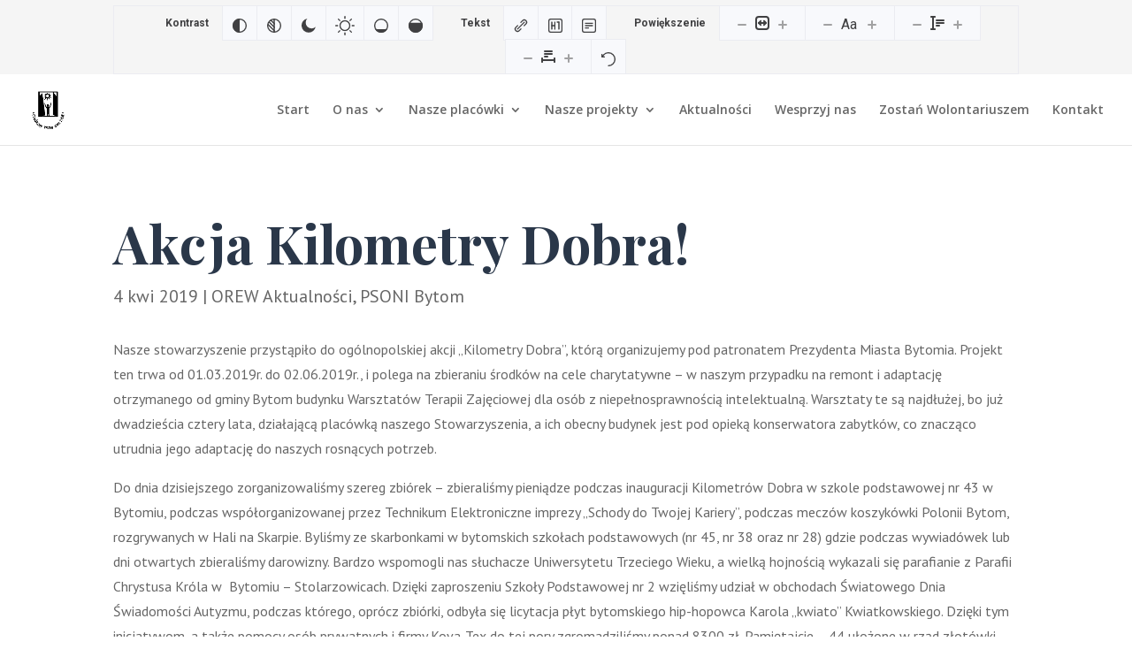

--- FILE ---
content_type: text/css
request_url: https://psonibytom.org/wp-content/et-cache/global/et-divi-customizer-global.min.css?ver=1763628841
body_size: 551
content:
body,.et_pb_column_1_2 .et_quote_content blockquote cite,.et_pb_column_1_2 .et_link_content a.et_link_main_url,.et_pb_column_1_3 .et_quote_content blockquote cite,.et_pb_column_3_8 .et_quote_content blockquote cite,.et_pb_column_1_4 .et_quote_content blockquote cite,.et_pb_blog_grid .et_quote_content blockquote cite,.et_pb_column_1_3 .et_link_content a.et_link_main_url,.et_pb_column_3_8 .et_link_content a.et_link_main_url,.et_pb_column_1_4 .et_link_content a.et_link_main_url,.et_pb_blog_grid .et_link_content a.et_link_main_url,body .et_pb_bg_layout_light .et_pb_post p,body .et_pb_bg_layout_dark .et_pb_post p{font-size:14px}.et_pb_slide_content,.et_pb_best_value{font-size:15px}.nav li ul{border-color:#3fa2cc}#top-menu li.current-menu-ancestor>a,#top-menu li.current-menu-item>a,#top-menu li.current_page_item>a{color:#3fa2cc}#footer-bottom{background-color:#c7b299}#footer-info,#footer-info a{color:#000000}@media only screen and (min-width:981px){.et-fixed-header #top-menu li.current-menu-ancestor>a,.et-fixed-header #top-menu li.current-menu-item>a,.et-fixed-header #top-menu li.current_page_item>a{color:#3fa2cc!important}}@media only screen and (min-width:1350px){.et_pb_row{padding:27px 0}.et_pb_section{padding:54px 0}.single.et_pb_pagebuilder_layout.et_full_width_page .et_post_meta_wrapper{padding-top:81px}.et_pb_fullwidth_section{padding:0}}#top-header,#top-header .djacc-toolbar{background-color:#f5f5f5!important}#top-header .container{padding-top:0.35em!important;font-weight:600}#top-header .container{max-width:100%;padding-left:0;padding-right:0}#top-header #et-info,#top-header #et-secondary-menu,#top-header #et-info-phone{display:none!important}#top-header #djacc{width:100%;margin-top:2px!important}#top-header .djacc-toolbar{width:100%;border-radius:0}#top-header{position:relative;z-index:2;margin-bottom:1px!important}#main-header{position:relative;z-index:12;margin-top:0px}#top-header #djacc .djacc__panel{margin-left:auto;margin-right:0;display:flex;justify-content:flex-end}